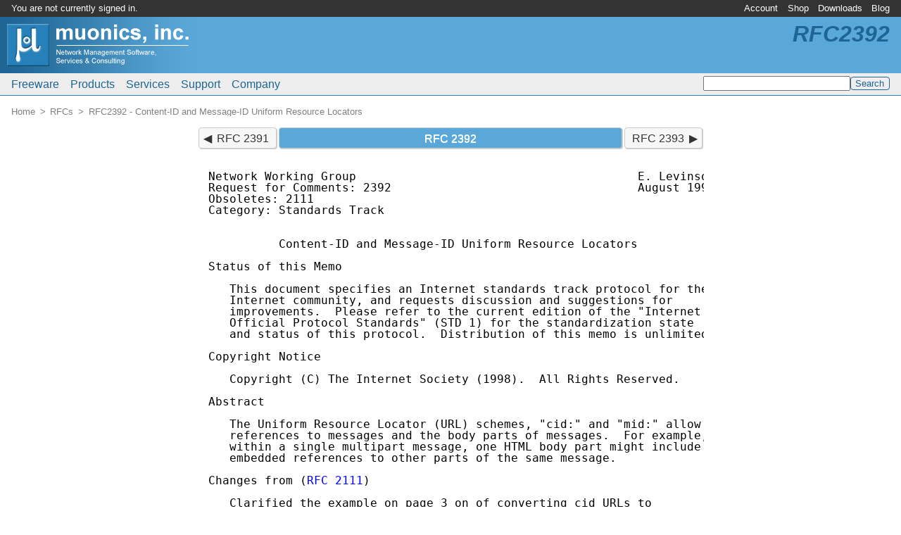

--- FILE ---
content_type: text/html; charset=UTF-8
request_url: http://www.muonics.com/rfc/rfc2392.php
body_size: 6635
content:
<?xml version="1.0" encoding="UTF-8"?>
<!DOCTYPE html PUBLIC "-//W3C//DTD XHTML 1.0 Transitional//EN" "http://www.w3.org/TR/xhtml1/DTD/xhtml1-transitional.dtd">
<html xmlns="http://www.w3.org/1999/xhtml" lang="en-US" dir="ltr" xml:lang="en-US"><head><meta http-equiv="Content-Type" content="text/html; charset=UTF-8" /><meta http-equiv="Content-Language" content="en-US" /><meta http-equiv="X-UA-Compatible" content="IE=edge" /><meta name="viewport" content="width=device-width, initial-scale=1" /><meta name="copyright" content="&copy; 2026 Muonics, Inc." /><title>RFC 2392 - Content-ID and Message-ID Uniform Resource Locators | Muonics, Inc.</title><link rel="canonical" href="http://www.muonics.com/rfc/rfc2392.php" /><link rel="icon" type="image/png" sizes="192x192" href="http://www.muonics.com/icon-192x192.1749729498.png" /><link rel="apple-touch-icon" type="image/png" sizes="180x180" href="http://www.muonics.com/apple-touch-icon.1749729496.png" /><link rel="icon" type="image/png" sizes="32x32" href="http://www.muonics.com/favicon.1749729497.png" /><link rel="icon" type="image/vnd.microsoft.icon" href="http://www.muonics.com/favicon.1749729497.ico" /><link rel="stylesheet" type="text/css" href="http://www.muonics.com/css/common.1749735549.css" /></head><body><div class="hidden"><a href="http://www.muonics.com/nospider/11556e796eeae604.html" rel="noindex,nofollow">b</a><a href="http://www.muonics.com/nospider/19f26dc4040c5fec.html" rel="noindex,nofollow">o</a><a href="http://www.muonics.com/nospider/4c2489447b225f0f.html" rel="noindex,nofollow">t</a><a href="http://www.muonics.com/nospider/07797db9bfe26772.html" rel="noindex,nofollow">t</a><a href="http://www.muonics.com/nospider/e4e37a6427262e88.html" rel="noindex,nofollow">r</a><a href="http://www.muonics.com/nospider/f2e9890d61dcefdc.html" rel="noindex,nofollow">a</a><a href="http://www.muonics.com/nospider/484c21094ca4cefc.html" rel="noindex,nofollow">p</a></div><div class="page"><div class="page-brand noprint"><a href="http://www.muonics.com/"><img alt="Home" src="http://www.muonics.com/images/logos/page.1749729501.png" /></a></div><div class="page-acctmenu"><div class="page-welcome">You are not currently signed in.</div><ul class="menubar"><li id="tnav0"><a href="https://www.muonics.com/User/">Account</a><ul><li><a href="https://www.muonics.com/User/new.php">New Account</a></li><li><a href="https://www.muonics.com/User/profile.php">Edit Profile</a></li><li><a href="https://www.muonics.com/User/licenses.php">Manage Licenses</a></li><li><a href="https://www.muonics.com/User/invoices.php">Purchase History</a></li><li><a href="https://www.muonics.com/User/login.php">Sign In</a></li></ul></li><li id="tnav1"><a href="http://www.muonics.com/Products/">Shop</a><ul><li><a href="http://www.muonics.com/Products/">Products</a></li><li class="disabled"><span>Checkout</span></li><li class="disabled"><span>Request Quote</span></li><li class="disabled"><span>View Cart</span></li><li><a href="http://www.muonics.com/Products/howtobuy.php">How to Buy</a></li></ul></li><li id="tnav2"><a href="https://www.muonics.com/Downloads/">Downloads</a></li><li id="tnav3"><a href="http://www.muonics.com/blog/">Blog</a></li></ul></div><div class="page-mainmenu"><ul class="menubar"><li id="mmain0"><a href="http://www.muonics.com/FreeStuff/">Freeware</a><ul><li><a href="http://www.muonics.com/FreeStuff/TkPNG/">TkPNG</a></li><li><a href="http://www.muonics.com/FreeStuff/TclMilter/">TclMilter</a></li><li><a href="http://www.muonics.com/FreeStuff/rfc2mib/">RFC MIB Extractor</a></li></ul></li><li id="mmain1"><a href="http://www.muonics.com/Products/">Products</a><ul><li><a href="http://www.muonics.com/Products/MIBSmithy/">MIB Smithy</a></li><li><a href="http://www.muonics.com/Products/MIBSmithySDK/">MIB Smithy SDK</a></li><li><a href="http://www.muonics.com/Products/MIBViews/">MIB Views</a></li><li><a href="http://www.muonics.com/Products/howtobuy.php">How to Buy</a></li></ul></li><li id="mmain2"><a href="http://www.muonics.com/Services/">Services</a><ul><li><a href="http://www.muonics.com/Services/consulting.php">Consulting</a></li><li><a href="http://www.muonics.com/Tools/smicheck.php">Online MIB Validator</a></li><li><a href="http://www.muonics.com/rfc/">RFC Mirror</a></li></ul></li><li id="mmain3"><a href="http://www.muonics.com/Support/">Support</a><ul><li><a href="http://www.muonics.com/Docs/">Documentation</a></li><li><a href="http://www.muonics.com/Support/articles.php">Articles</a></li><li><a href="http://www.muonics.com/FAQs/">FAQs</a></li><li><a href="http://www.muonics.com/Resources/">Resources</a></li></ul></li><li id="mmain4"><a href="http://www.muonics.com/Company/">Company</a><ul><li><a href="http://www.muonics.com/Company/news.php">News</a></li><li><a href="http://www.muonics.com/Company/contact.php">Contact Us</a></li><li><a href="http://www.muonics.com/Company/careers.php">Employment</a></li></ul></li></ul><div class="search"><form method="get" action="http://www.muonics.com/search.php"><input name="q" type="text" size="24" value="" /><input type="submit" name="sa" class="submit" value="Search" /></form></div></div><h1 class="page-label noprint">RFC2392</h1><div class="page-crumb"><ol class="breadcrumb"><li itemscope="" itemtype="http://data-vocabulary.org/Breadcrumb"><a href="http://www.muonics.com/" itemprop="url"><span itemprop="title">Home</span></a></li><li itemscope="" itemtype="http://data-vocabulary.org/Breadcrumb"><a href="http://www.muonics.com/rfc/" itemprop="url"><span itemprop="title">RFCs</span></a></li><li itemscope="" itemtype="http://data-vocabulary.org/Breadcrumb"><a href="http://www.muonics.com/rfc/rfc2392.php" itemprop="url"><span itemprop="title">RFC2392 - Content-ID and Message-ID Uniform Resource Locators</span></a></li></ol></div><div class="page-body"><!--[if lte IE 8]><div class="notewell">You appear to be using an obsolete version of Internet Explorer. Depending on IE and Windows versions, pages may not render correctly, and you may not have support for <abbr title="Transport Layer Security">TLS</abbr> v1.1+, which is the minimum required to view HTTPS pages on this site per <abbr title="Payment Card Industry Data Security Standard">PCI-DSS</abbr> 3.1 requirements. Please upgrade or use a newer browser if possible.</div><![endif]-->
	<div class="rfcdoc">
	<ol class="pager"><li class="prev"><a href="/rfc/rfc2391.php" title="Load Sharing using IP Network Address Translation (LSNAT)">RFC 2391</a></li><li class="current expand">RFC 2392</li><li class="next"><a href="/rfc/rfc2393.php" title="IP Payload Compression Protocol (IPComp)">RFC 2393</a></li></ol>	<pre>Network Working Group                                        E. Levinson
Request for Comments: 2392                                   August 1998
Obsoletes: 2111
Category: Standards Track


          Content-ID and Message-ID Uniform Resource Locators

Status of this Memo

   This document specifies an Internet standards track protocol for the
   Internet community, and requests discussion and suggestions for
   improvements.  Please refer to the current edition of the "Internet
   Official Protocol Standards" (STD 1) for the standardization state
   and status of this protocol.  Distribution of this memo is unlimited.

Copyright Notice

   Copyright (C) The Internet Society (1998).  All Rights Reserved.

Abstract

   The Uniform Resource Locator (URL) schemes, "cid:" and "mid:" allow
   references to messages and the body parts of messages.  For example,
   within a single multipart message, one HTML body part might include
   embedded references to other parts of the same message.

Changes from (<a href="/rfc/rfc2111.php">RFC 2111</a>)

   Clarified the example on page 3 on of converting cid URLs to
   Content-IDs.  The example now uses a cid URL instead of an mid.

   Corrected the example messages to have the correct Content-ID form;
   they now use the angle brackets.  Added a Message-ID header to the
   second example.

1. Introduction

   The use of [MIME] within email to convey Web pages and their
   associated images requires a URL scheme to permit the HTML to refer
   to the images or other data included in the message.  The Content-ID
   Uniform Resource Locator, "cid:", serves that purpose.

   Similarly Net News readers use Message-IDs to link related messages
   together.  The Message-ID URL provides a scheme, "mid:", to refer to
   such messages as a "resource".





Levinson                    Standards Track                     <a name="page2" id="page2">[Page 1]</a></pre><pre><a href="/rfc/rfc2392.php">RFC 2392</a>               Message- &amp; Content-ID URLs            August 1998


   The "mid" (Message-ID) and "cid" (Content-ID) URL schemes provide
   identifiers for messages and their body parts.  The "mid" scheme uses
   (a part of) the message-id of an email message to refer to a specific
   message.  The "cid" scheme refers to a specific body part of a
   message; its use is generally limited to references to other body
   parts in the same message as the referring body part.  The "mid"
   scheme may also refer to a specific body part within a designated
   message, by including the content-ID's address.

   A note on terminology.  The terms "body part" and "MIME entity" are
   used interchangeably.  They refer to the headers and body of a MIME
   message, either the message itself or one of the body parts contained
   in a Multipart message.

2. The MID and CID URL Schemes

   <a href="/rfc/rfc1738.php">RFC 1738</a> [URL] reserves the "mid" and "cid" schemes for Message-ID
   and Content-ID respectively.  This memorandum defines the syntax for
   those URLs.  Because they use the same syntactic elements they are
   presented together.


   The URLs take the form

     content-id    = url-addr-spec

     message-id    = url-addr-spec

     url-addr-spec = addr-spec  ; URL encoding of <a href="/rfc/rfc822.php">RFC 822</a> addr-spec

     cid-url       = "cid" ":" content-id

     mid-url       = "mid" ":" message-id [ "/" content-id ]

     Notes: In Internet mail messages, the addr-spec in a Content-ID
     [MIME] or Message-ID [822] header is enclosed in angle brackets
     (&lt;&gt;).  Since addr-spec in a Message-ID or Content-ID might contain
     characters not allowed within a URL; any such character (including
     "/", which is reserved within the "mid" scheme) must be hex-encoded
     using the %hh escape mechanism in [URL].

   A "mid" URL with only a "message-id" refers to an entire message.
   With the appended "content-id", it refers to a body part within a
   message, as does a "cid" URL.  The Content-ID of a MIME body part is
   required to be globally unique.  However, in many systems that store
   messages, body parts are not indexed independently their context
   (message).  The "mid" URL long form was designed to supply the
   context needed to support interoperability with such systems.



Levinson                    Standards Track                     <a name="page3" id="page3">[Page 2]</a></pre><pre><a href="/rfc/rfc2392.php">RFC 2392</a>               Message- &amp; Content-ID URLs            August 1998


   A implementation conforming to this specification is required to
   support the "mid" URL long form (message-id/content-id).  Conforming
   implementations can choose to, but are not required to, take
   advantage of the content-id's uniqueness and interpret a "cid" URL to
   refer to any body part within the message store.

   In limited circumstances (e.g., within multipart/alternate), a single
   message may contain several body parts that have the same Content-ID.
   That occurs, for example, when identical data can be accessed through
   different methods.  In those cases, conforming implementations are
   required to use the rules of the containing MIME entity (e.g.,
   multipart/alternate) to select the body part to which the Content-ID
   refers.

   A "cid" URL is converted to the corresponding Content-ID message
   header [MIME] by removing the "cid:" prefix, converting the % encoded
   character to their equivalent US-ASCII characters, and enclosing the
   remaining parts with an angle bracket pair, "&lt;" and "&gt;".  For
   example, "cid:foo4%<a href="mailto:25foo1@bar.net">25foo1@bar.net</a>" corresponds to

     Content-ID: &lt;foo4%<a href="mailto:25foo1@bar.net">25foo1@bar.net</a>&gt;

   Reversing the process and converting URL special characters to their
   % encodings produces the original cid.

   A "mid" URL is converted to a Message-ID or Message-ID/Content-ID
   pair in a similar fashion.

   Both message-id and content-id are required to be globally unique.
   That is, no two different messages will ever have the same Message-ID
   addr-spec; no different body parts will ever have the same Content-ID
   addr-spec.  A common technique used by many message systems is to use
   a time and date stamp along with the local host's domain name, e.g.,
   <a href="mailto:950124.162336@XIson.com">950124.162336@XIson.com</a>.

   Some Examples

   The following message contains an HTML body part that refers to an
   image contained in another body part.  Both body parts are contained
   in a Multipart/Related MIME entity.  The HTML IMG tag contains a
   cidurl which points to the image.

     From: <a href="mailto:foo1@bar.net">foo1@bar.net</a>
     To: <a href="mailto:foo2@bar.net">foo2@bar.net</a>
     Subject: A simple example
     Mime-Version: 1.0
     Content-Type: multipart/related; boundary="boundary-example-1";
                   type=Text/HTML



Levinson                    Standards Track                     <a name="page4" id="page4">[Page 3]</a></pre><pre><a href="/rfc/rfc2392.php">RFC 2392</a>               Message- &amp; Content-ID URLs            August 1998


     --boundary-example 1
     Content-Type: Text/HTML; charset=US-ASCII

     to the other body part, for example through a statement such as:
     &lt;IMG SRC="cid:foo4*<a href="mailto:foo1@bar.net">foo1@bar.net</a>" ALT="IETF logo"&gt;

     --boundary-example-1

     Content-ID: &lt;foo4*<a href="mailto:foo1@bar.net">foo1@bar.net</a>&gt;
     Content-Type: IMAGE/GIF
     Content-Transfer-Encoding: BASE64

     R0lGODlhGAGgAPEAAP/////ZRaCgoAAAACH+PUNvcHlyaWdodCAoQykgMTk5
     NSBJRVRGLiBVbmF1dGhvcml6ZWQgZHVwbGljYXRpb24gcHJvaGliaXRlZC4A
     etc...

     --boundary-example-1--

   The following message points to another message (hopefully still in
   the recipient's message store).

     From: <a href="mailto:bar@none.com">bar@none.com</a>
     To: <a href="mailto:phooey@all.com">phooey@all.com</a>
     Subject: Here's how to do it
     Message-ID: &lt;<a href="mailto:970701.32784@VIers.none.com">970701.32784@VIers.none.com</a>&gt;
     Content-type: text/html; charset=usascii

     &lt;A HREF= "mid:<a href="mailto:960830.1639@XIson.com">960830.1639@XIson.com</a>/<a href="mailto:partA.960830.1639@XIson.com">partA.960830.1639@XIson.com</a>"&gt;
     previous message&lt;/A&gt;, shows how the approach you propose can be
     used to accomplish ...

3. Security Considerations

   The URLs defined here provide an addressing or referencing mechanism.
   The values of these URLs disclose no more about the originators
   environment than the corresponding Message-ID and Content-ID values.
   Where concern exists about such disclosures the originator of a
   message using mid and cid URLs must take precautions to insure that
   confidential information is not disclosed.  Those precautions should
   already be in place to handle existing mail use of the Message-ID and
   Content-ID.










Levinson                    Standards Track                     <a name="page5" id="page5">[Page 4]</a></pre><pre><a href="/rfc/rfc2392.php">RFC 2392</a>               Message- &amp; Content-ID URLs            August 1998


4. References

   [822]     Crocker, D., "Standard for the Format of ARPA Internet Text
             Messages", August 1982, STD 11, <a href="/rfc/rfc822.php">RFC 822</a>, August 1982.

   [MIME]    Borenstein, N., and N. Freed, "Multipurpose Internet Mail
             Extensions (MIME) Part One: Format of Internet Message
             Bodies", <a href="/rfc/rfc2045.php">RFC 2045</a>, November 1996.

   [URL]     Berners-Lee, T., Masinter, L., and M. McCahill, "Uniform
             Resource Locators (URL)", <a href="/rfc/rfc1738.php">RFC 1738</a>, December 1994.

   [MULREL]  Levinson, E., "The MIME Multipart/Related Content-type",
             <a href="/rfc/rfc2387.php">RFC 2387</a>, August 1998.

5. Acknowledgments

   The original concept of "mid" and "cid" URLs were part of the Tim
   Berners-Lee's original vision of the World Wide Web. The ideas and
   design have benefited greatly by discussions with Harald Alvestrand,
   Dan Connolly, Roy Fielding, Larry Masinter, Jacob Palme, and others
   in the MHTML working group.

6. Author's Address

   Edward Levinson
   47 Clive Street
   Metuchen, NJ  08840-1060
   USA

   Phone: +1 908 549 3716
   EMail: <a href="mailto:XIson@cnj.digex.net">XIson@cnj.digex.net</a>



















Levinson                    Standards Track                     <a name="page6" id="page6">[Page 5]</a></pre><pre><a href="/rfc/rfc2392.php">RFC 2392</a>               Message- &amp; Content-ID URLs            August 1998


7.  Full Copyright Statement

   Copyright (C) The Internet Society (1998).  All Rights Reserved.

   This document and translations of it may be copied and furnished to
   others, and derivative works that comment on or otherwise explain it
   or assist in its implementation may be prepared, copied, published
   and distributed, in whole or in part, without restriction of any
   kind, provided that the above copyright notice and this paragraph are
   included on all such copies and derivative works.  However, this
   document itself may not be modified in any way, such as by removing
   the copyright notice or references to the Internet Society or other
   Internet organizations, except as needed for the purpose of
   developing Internet standards in which case the procedures for
   copyrights defined in the Internet Standards process must be
   followed, or as required to translate it into languages other than
   English.

   The limited permissions granted above are perpetual and will not be
   revoked by the Internet Society or its successors or assigns.

   This document and the information contained herein is provided on an
   "AS IS" basis and THE INTERNET SOCIETY AND THE INTERNET ENGINEERING
   TASK FORCE DISCLAIMS ALL WARRANTIES, EXPRESS OR IMPLIED, INCLUDING
   BUT NOT LIMITED TO ANY WARRANTY THAT THE USE OF THE INFORMATION
   HEREIN WILL NOT INFRINGE ANY RIGHTS OR ANY IMPLIED WARRANTIES OF
   MERCHANTABILITY OR FITNESS FOR A PARTICULAR PURPOSE.
























Levinson                    Standards Track                     <a name="page7" id="page7">[Page 6]</a></pre>
	<ol class="pager"><li class="prev"><a href="/rfc/rfc2391.php" title="Load Sharing using IP Network Address Translation (LSNAT)">RFC 2391</a></li><li class="current expand">RFC 2392</li><li class="next"><a href="/rfc/rfc2393.php" title="IP Payload Compression Protocol (IPComp)">RFC 2393</a></li></ol>	</div>
</div><div class="page-footer noprint"><div class="nav"><ul class="menubar"><li><a href="http://www.muonics.com/sitemap.php">Site Map</a></li><li><a href="http://www.muonics.com/Support/viewingtips.php">Viewing Tips</a></li><li><a href="http://www.muonics.com/Company/privacy.php">Privacy</a></li></ul></div><div class="copyright">Copyright &copy; 2026 Muonics, Inc. All Rights Reserved. Muonics, MIB Smithy, MIB Views, and their respective logos are trademarks of Muonics, Inc.</div></div></div></body></html>
